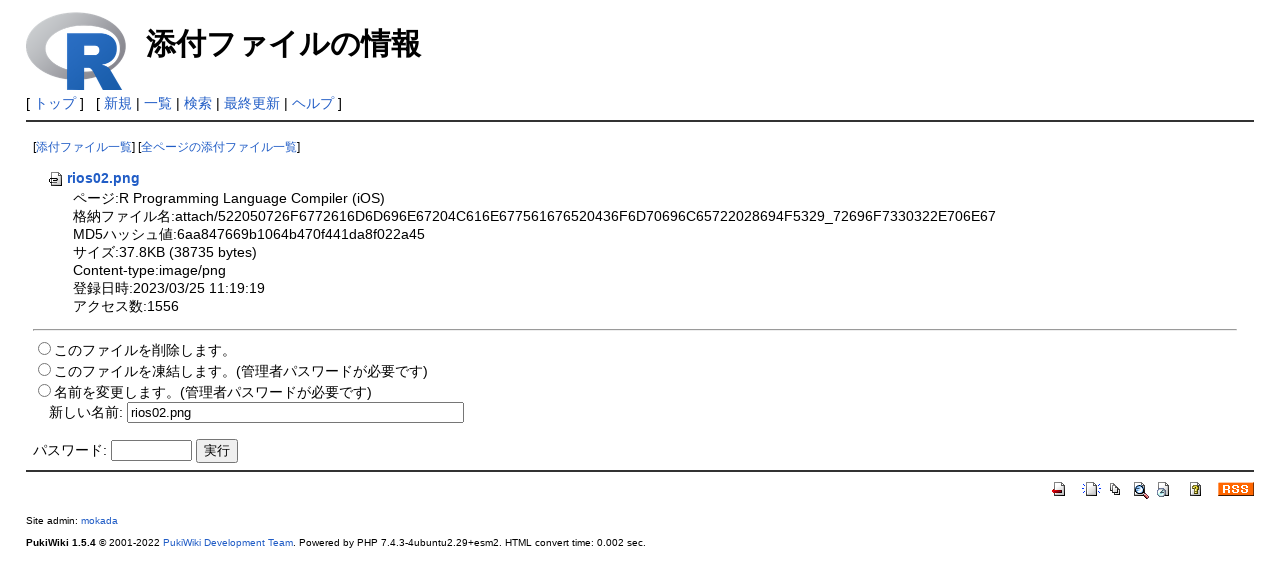

--- FILE ---
content_type: text/html; charset=UTF-8
request_url: http://www.okadajp.org/RWiki/?plugin=attach&pcmd=info&file=rios02.png&refer=R%20Programming%20Language%20Compiler%20%28iOS%29
body_size: 1857
content:
<!DOCTYPE html>
<html lang="ja">
<head>
 <meta http-equiv="Content-Type" content="text/html; charset=UTF-8" />
 <meta name="viewport" content="width=device-width, initial-scale=1.0" />
 <meta name="robots" content="NOINDEX,NOFOLLOW" />
 <title>添付ファイルの情報 - RjpWiki</title>

 <link rel="SHORTCUT ICON" href="" />
 <link rel="stylesheet" type="text/css" href="skin/pukiwiki.css" />
 <link rel="alternate" type="application/rss+xml" title="RSS" href="./?cmd=rss" /> <script type="text/javascript" src="skin/main.js" defer></script>
 <script type="text/javascript" src="skin/search2.js" defer></script>

</head>
<body>
<div id="header">
 <a href="./"><img id="logo" src="image/../Rlogo.png" width="100px" alt="[RjpWiki]" title="[RjpWiki]" /></a>

 <h1 class="title">添付ファイルの情報</h1>


</div>

<div id="navigator">
 [ <a href="./" >トップ</a> ] &nbsp;


 [
 	<a href="./?plugin=newpage&amp;refer=" >新規</a> |
    <a href="./?cmd=list" >一覧</a>  | <a href="./?cmd=search" >検索</a> | <a href="./?RecentChanges" >最終更新</a> | <a href="./?Help" >ヘルプ</a>   ]
</div>

<hr class="full_hr" />
<div id="contents">
 <div id="body"><p class="small">
 [<a href="./?plugin=attach&amp;pcmd=list&amp;refer=R%20Programming%20Language%20Compiler%20%28iOS%29">添付ファイル一覧</a>]
 [<a href="./?plugin=attach&amp;pcmd=list">全ページの添付ファイル一覧</a>]
</p>
<dl>
 <dt><a href="./?plugin=attach&amp;pcmd=open&amp;file=rios02.png&amp;refer=R%20Programming%20Language%20Compiler%20%28iOS%29" title="2023/03/25 11:19:19 37.8KB"><img src="image/file.png" width="20" height="20" alt="file" style="border-width:0" />rios02.png</a></dt>
 <dd>ページ:R Programming Language Compiler (iOS)</dd>
 <dd>格納ファイル名:attach/522050726F6772616D6D696E67204C616E677561676520436F6D70696C65722028694F5329_72696F7330322E706E67</dd>
 <dd>MD5ハッシュ値:6aa847669b1064b470f441da8f022a45</dd>
 <dd>サイズ:37.8KB (38735 bytes)</dd>
 <dd>Content-type:image/png</dd>
 <dd>登録日時:2023/03/25 11:19:19</dd>
 <dd>アクセス数:1556</dd>
 
</dl>
<hr />

<form action="./" method="post">
<div><input type="hidden" name="encode_hint" value="ぷ" /></div>
 <div>
  <input type="hidden" name="plugin" value="attach" />
  <input type="hidden" name="refer" value="R Programming Language Compiler (iOS)" />
  <input type="hidden" name="file" value="rios02.png" />
  <input type="hidden" name="age" value="0" />
  <input type="radio" name="pcmd" id="_p_attach_delete" value="delete" /><label for="_p_attach_delete">このファイルを削除します。</label><br />
  <input type="radio" name="pcmd" id="_p_attach_freeze" value="freeze" /><label for="_p_attach_freeze">このファイルを凍結します。(管理者パスワードが必要です)</label><br />
  <input type="radio" name="pcmd" id="_p_attach_rename" value="rename" /><label for="_p_attach_rename">名前を変更します。(管理者パスワードが必要です)</label><br />&nbsp;&nbsp;&nbsp;&nbsp;<label for="_p_attach_newname">新しい名前:</label> <input type="text" name="newname" id="_p_attach_newname" size="40" value="rios02.png" /><br />
  <br />
  <label for="_p_attach_password">パスワード:</label>
  <input type="password" name="pass" id="_p_attach_password" size="8" />
  <input type="submit" value="実行" />
 </div>
</form></div>
</div>



<hr class="full_hr" />
<!-- Toolbar -->
<div id="toolbar">
 <a href="./"><img src="image/top.png" width="20" height="20" alt="トップ" title="トップ" /></a>
 &nbsp;
	<a href="./?plugin=newpage&amp;refer="><img src="image/new.png" width="20" height="20" alt="新規" title="新規" /></a> <a href="./?cmd=list"><img src="image/list.png" width="20" height="20" alt="一覧" title="一覧" /></a> <a href="./?cmd=search"><img src="image/search.png" width="20" height="20" alt="検索" title="検索" /></a> <a href="./?RecentChanges"><img src="image/recentchanges.png" width="20" height="20" alt="最終更新" title="最終更新" /></a> &nbsp; <a href="./?Help"><img src="image/help.png" width="20" height="20" alt="ヘルプ" title="ヘルプ" /></a> &nbsp; <a href="./?cmd=rss&amp;ver=1.0"><img src="image/rss.png" width="36" height="14" alt="最終更新のRSS" title="最終更新のRSS" /></a></div>



<div id="footer">
 Site admin: <a href="http://www.okadajp.org/RWiki/">mokada</a>
 <p>
 <strong>PukiWiki 1.5.4</strong> &copy; 2001-2022 <a href="https://pukiwiki.osdn.jp/">PukiWiki Development Team</a>.
 Powered by PHP 7.4.3-4ubuntu2.29+esm2. HTML convert time: 0.002 sec.
 </p>
</div>
</body>
</html>
